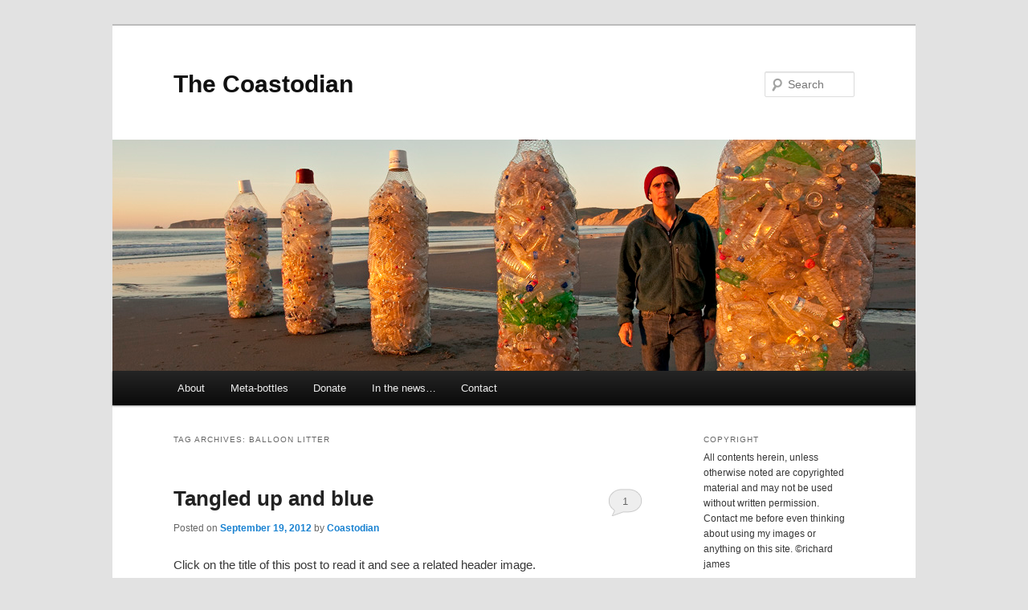

--- FILE ---
content_type: text/html; charset=UTF-8
request_url: https://coastodian.org/tag/balloon-litter/
body_size: 10300
content:
<!DOCTYPE html>
<!--[if IE 6]>
<html id="ie6" lang="en-US">
<![endif]-->
<!--[if IE 7]>
<html id="ie7" lang="en-US">
<![endif]-->
<!--[if IE 8]>
<html id="ie8" lang="en-US">
<![endif]-->
<!--[if !(IE 6) & !(IE 7) & !(IE 8)]><!-->
<html lang="en-US">
<!--<![endif]-->
<head>
<meta charset="UTF-8" />
<meta name="viewport" content="width=device-width" />
<title>
balloon litter | The Coastodian	</title>
<link rel="profile" href="https://gmpg.org/xfn/11" />
<link rel="stylesheet" type="text/css" media="all" href="https://coastodian.org/wp-content/themes/twentyeleven/style.css?ver=20221126" />
<link rel="pingback" href="https://coastodian.org/xmlrpc.php">
<!--[if lt IE 9]>
<script src="https://coastodian.org/wp-content/themes/twentyeleven/js/html5.js?ver=3.7.0" type="text/javascript"></script>
<![endif]-->
<meta name='robots' content='max-image-preview:large' />
<link rel='dns-prefetch' href='//s.w.org' />
<link rel="alternate" type="application/rss+xml" title="The Coastodian &raquo; Feed" href="https://coastodian.org/feed/" />
<link rel="alternate" type="application/rss+xml" title="The Coastodian &raquo; Comments Feed" href="https://coastodian.org/comments/feed/" />
<link rel="alternate" type="application/rss+xml" title="The Coastodian &raquo; balloon litter Tag Feed" href="https://coastodian.org/tag/balloon-litter/feed/" />
<script type="text/javascript">
window._wpemojiSettings = {"baseUrl":"https:\/\/s.w.org\/images\/core\/emoji\/13.1.0\/72x72\/","ext":".png","svgUrl":"https:\/\/s.w.org\/images\/core\/emoji\/13.1.0\/svg\/","svgExt":".svg","source":{"concatemoji":"https:\/\/coastodian.org\/wp-includes\/js\/wp-emoji-release.min.js?ver=1c2c81dc3bceb511d5b6e9c341f453cb"}};
/*! This file is auto-generated */
!function(e,a,t){var n,r,o,i=a.createElement("canvas"),p=i.getContext&&i.getContext("2d");function s(e,t){var a=String.fromCharCode;p.clearRect(0,0,i.width,i.height),p.fillText(a.apply(this,e),0,0);e=i.toDataURL();return p.clearRect(0,0,i.width,i.height),p.fillText(a.apply(this,t),0,0),e===i.toDataURL()}function c(e){var t=a.createElement("script");t.src=e,t.defer=t.type="text/javascript",a.getElementsByTagName("head")[0].appendChild(t)}for(o=Array("flag","emoji"),t.supports={everything:!0,everythingExceptFlag:!0},r=0;r<o.length;r++)t.supports[o[r]]=function(e){if(!p||!p.fillText)return!1;switch(p.textBaseline="top",p.font="600 32px Arial",e){case"flag":return s([127987,65039,8205,9895,65039],[127987,65039,8203,9895,65039])?!1:!s([55356,56826,55356,56819],[55356,56826,8203,55356,56819])&&!s([55356,57332,56128,56423,56128,56418,56128,56421,56128,56430,56128,56423,56128,56447],[55356,57332,8203,56128,56423,8203,56128,56418,8203,56128,56421,8203,56128,56430,8203,56128,56423,8203,56128,56447]);case"emoji":return!s([10084,65039,8205,55357,56613],[10084,65039,8203,55357,56613])}return!1}(o[r]),t.supports.everything=t.supports.everything&&t.supports[o[r]],"flag"!==o[r]&&(t.supports.everythingExceptFlag=t.supports.everythingExceptFlag&&t.supports[o[r]]);t.supports.everythingExceptFlag=t.supports.everythingExceptFlag&&!t.supports.flag,t.DOMReady=!1,t.readyCallback=function(){t.DOMReady=!0},t.supports.everything||(n=function(){t.readyCallback()},a.addEventListener?(a.addEventListener("DOMContentLoaded",n,!1),e.addEventListener("load",n,!1)):(e.attachEvent("onload",n),a.attachEvent("onreadystatechange",function(){"complete"===a.readyState&&t.readyCallback()})),(n=t.source||{}).concatemoji?c(n.concatemoji):n.wpemoji&&n.twemoji&&(c(n.twemoji),c(n.wpemoji)))}(window,document,window._wpemojiSettings);
</script>
<style type="text/css">
img.wp-smiley,
img.emoji {
	display: inline !important;
	border: none !important;
	box-shadow: none !important;
	height: 1em !important;
	width: 1em !important;
	margin: 0 0.07em !important;
	vertical-align: -0.1em !important;
	background: none !important;
	padding: 0 !important;
}
</style>
	<link rel='stylesheet' id='wp-block-library-css'  href='https://coastodian.org/wp-includes/css/dist/block-library/style.min.css?ver=1c2c81dc3bceb511d5b6e9c341f453cb' type='text/css' media='all' />
<style id='wp-block-library-theme-inline-css' type='text/css'>
.wp-block-audio figcaption{color:#555;font-size:13px;text-align:center}.is-dark-theme .wp-block-audio figcaption{color:hsla(0,0%,100%,.65)}.wp-block-code>code{font-family:Menlo,Consolas,monaco,monospace;color:#1e1e1e;padding:.8em 1em;border:1px solid #ddd;border-radius:4px}.wp-block-embed figcaption{color:#555;font-size:13px;text-align:center}.is-dark-theme .wp-block-embed figcaption{color:hsla(0,0%,100%,.65)}.blocks-gallery-caption{color:#555;font-size:13px;text-align:center}.is-dark-theme .blocks-gallery-caption{color:hsla(0,0%,100%,.65)}.wp-block-image figcaption{color:#555;font-size:13px;text-align:center}.is-dark-theme .wp-block-image figcaption{color:hsla(0,0%,100%,.65)}.wp-block-pullquote{border-top:4px solid;border-bottom:4px solid;margin-bottom:1.75em;color:currentColor}.wp-block-pullquote__citation,.wp-block-pullquote cite,.wp-block-pullquote footer{color:currentColor;text-transform:uppercase;font-size:.8125em;font-style:normal}.wp-block-quote{border-left:.25em solid;margin:0 0 1.75em;padding-left:1em}.wp-block-quote cite,.wp-block-quote footer{color:currentColor;font-size:.8125em;position:relative;font-style:normal}.wp-block-quote.has-text-align-right{border-left:none;border-right:.25em solid;padding-left:0;padding-right:1em}.wp-block-quote.has-text-align-center{border:none;padding-left:0}.wp-block-quote.is-large,.wp-block-quote.is-style-large,.wp-block-quote.is-style-plain{border:none}.wp-block-search .wp-block-search__label{font-weight:700}.wp-block-group:where(.has-background){padding:1.25em 2.375em}.wp-block-separator{border:none;border-bottom:2px solid;margin-left:auto;margin-right:auto;opacity:.4}.wp-block-separator:not(.is-style-wide):not(.is-style-dots){width:100px}.wp-block-separator.has-background:not(.is-style-dots){border-bottom:none;height:1px}.wp-block-separator.has-background:not(.is-style-wide):not(.is-style-dots){height:2px}.wp-block-table thead{border-bottom:3px solid}.wp-block-table tfoot{border-top:3px solid}.wp-block-table td,.wp-block-table th{padding:.5em;border:1px solid;word-break:normal}.wp-block-table figcaption{color:#555;font-size:13px;text-align:center}.is-dark-theme .wp-block-table figcaption{color:hsla(0,0%,100%,.65)}.wp-block-video figcaption{color:#555;font-size:13px;text-align:center}.is-dark-theme .wp-block-video figcaption{color:hsla(0,0%,100%,.65)}.wp-block-template-part.has-background{padding:1.25em 2.375em;margin-top:0;margin-bottom:0}
</style>
<style id='global-styles-inline-css' type='text/css'>
body{--wp--preset--color--black: #000;--wp--preset--color--cyan-bluish-gray: #abb8c3;--wp--preset--color--white: #fff;--wp--preset--color--pale-pink: #f78da7;--wp--preset--color--vivid-red: #cf2e2e;--wp--preset--color--luminous-vivid-orange: #ff6900;--wp--preset--color--luminous-vivid-amber: #fcb900;--wp--preset--color--light-green-cyan: #7bdcb5;--wp--preset--color--vivid-green-cyan: #00d084;--wp--preset--color--pale-cyan-blue: #8ed1fc;--wp--preset--color--vivid-cyan-blue: #0693e3;--wp--preset--color--vivid-purple: #9b51e0;--wp--preset--color--blue: #1982d1;--wp--preset--color--dark-gray: #373737;--wp--preset--color--medium-gray: #666;--wp--preset--color--light-gray: #e2e2e2;--wp--preset--gradient--vivid-cyan-blue-to-vivid-purple: linear-gradient(135deg,rgba(6,147,227,1) 0%,rgb(155,81,224) 100%);--wp--preset--gradient--light-green-cyan-to-vivid-green-cyan: linear-gradient(135deg,rgb(122,220,180) 0%,rgb(0,208,130) 100%);--wp--preset--gradient--luminous-vivid-amber-to-luminous-vivid-orange: linear-gradient(135deg,rgba(252,185,0,1) 0%,rgba(255,105,0,1) 100%);--wp--preset--gradient--luminous-vivid-orange-to-vivid-red: linear-gradient(135deg,rgba(255,105,0,1) 0%,rgb(207,46,46) 100%);--wp--preset--gradient--very-light-gray-to-cyan-bluish-gray: linear-gradient(135deg,rgb(238,238,238) 0%,rgb(169,184,195) 100%);--wp--preset--gradient--cool-to-warm-spectrum: linear-gradient(135deg,rgb(74,234,220) 0%,rgb(151,120,209) 20%,rgb(207,42,186) 40%,rgb(238,44,130) 60%,rgb(251,105,98) 80%,rgb(254,248,76) 100%);--wp--preset--gradient--blush-light-purple: linear-gradient(135deg,rgb(255,206,236) 0%,rgb(152,150,240) 100%);--wp--preset--gradient--blush-bordeaux: linear-gradient(135deg,rgb(254,205,165) 0%,rgb(254,45,45) 50%,rgb(107,0,62) 100%);--wp--preset--gradient--luminous-dusk: linear-gradient(135deg,rgb(255,203,112) 0%,rgb(199,81,192) 50%,rgb(65,88,208) 100%);--wp--preset--gradient--pale-ocean: linear-gradient(135deg,rgb(255,245,203) 0%,rgb(182,227,212) 50%,rgb(51,167,181) 100%);--wp--preset--gradient--electric-grass: linear-gradient(135deg,rgb(202,248,128) 0%,rgb(113,206,126) 100%);--wp--preset--gradient--midnight: linear-gradient(135deg,rgb(2,3,129) 0%,rgb(40,116,252) 100%);--wp--preset--duotone--dark-grayscale: url('#wp-duotone-dark-grayscale');--wp--preset--duotone--grayscale: url('#wp-duotone-grayscale');--wp--preset--duotone--purple-yellow: url('#wp-duotone-purple-yellow');--wp--preset--duotone--blue-red: url('#wp-duotone-blue-red');--wp--preset--duotone--midnight: url('#wp-duotone-midnight');--wp--preset--duotone--magenta-yellow: url('#wp-duotone-magenta-yellow');--wp--preset--duotone--purple-green: url('#wp-duotone-purple-green');--wp--preset--duotone--blue-orange: url('#wp-duotone-blue-orange');--wp--preset--font-size--small: 13px;--wp--preset--font-size--medium: 20px;--wp--preset--font-size--large: 36px;--wp--preset--font-size--x-large: 42px;}.has-black-color{color: var(--wp--preset--color--black) !important;}.has-cyan-bluish-gray-color{color: var(--wp--preset--color--cyan-bluish-gray) !important;}.has-white-color{color: var(--wp--preset--color--white) !important;}.has-pale-pink-color{color: var(--wp--preset--color--pale-pink) !important;}.has-vivid-red-color{color: var(--wp--preset--color--vivid-red) !important;}.has-luminous-vivid-orange-color{color: var(--wp--preset--color--luminous-vivid-orange) !important;}.has-luminous-vivid-amber-color{color: var(--wp--preset--color--luminous-vivid-amber) !important;}.has-light-green-cyan-color{color: var(--wp--preset--color--light-green-cyan) !important;}.has-vivid-green-cyan-color{color: var(--wp--preset--color--vivid-green-cyan) !important;}.has-pale-cyan-blue-color{color: var(--wp--preset--color--pale-cyan-blue) !important;}.has-vivid-cyan-blue-color{color: var(--wp--preset--color--vivid-cyan-blue) !important;}.has-vivid-purple-color{color: var(--wp--preset--color--vivid-purple) !important;}.has-black-background-color{background-color: var(--wp--preset--color--black) !important;}.has-cyan-bluish-gray-background-color{background-color: var(--wp--preset--color--cyan-bluish-gray) !important;}.has-white-background-color{background-color: var(--wp--preset--color--white) !important;}.has-pale-pink-background-color{background-color: var(--wp--preset--color--pale-pink) !important;}.has-vivid-red-background-color{background-color: var(--wp--preset--color--vivid-red) !important;}.has-luminous-vivid-orange-background-color{background-color: var(--wp--preset--color--luminous-vivid-orange) !important;}.has-luminous-vivid-amber-background-color{background-color: var(--wp--preset--color--luminous-vivid-amber) !important;}.has-light-green-cyan-background-color{background-color: var(--wp--preset--color--light-green-cyan) !important;}.has-vivid-green-cyan-background-color{background-color: var(--wp--preset--color--vivid-green-cyan) !important;}.has-pale-cyan-blue-background-color{background-color: var(--wp--preset--color--pale-cyan-blue) !important;}.has-vivid-cyan-blue-background-color{background-color: var(--wp--preset--color--vivid-cyan-blue) !important;}.has-vivid-purple-background-color{background-color: var(--wp--preset--color--vivid-purple) !important;}.has-black-border-color{border-color: var(--wp--preset--color--black) !important;}.has-cyan-bluish-gray-border-color{border-color: var(--wp--preset--color--cyan-bluish-gray) !important;}.has-white-border-color{border-color: var(--wp--preset--color--white) !important;}.has-pale-pink-border-color{border-color: var(--wp--preset--color--pale-pink) !important;}.has-vivid-red-border-color{border-color: var(--wp--preset--color--vivid-red) !important;}.has-luminous-vivid-orange-border-color{border-color: var(--wp--preset--color--luminous-vivid-orange) !important;}.has-luminous-vivid-amber-border-color{border-color: var(--wp--preset--color--luminous-vivid-amber) !important;}.has-light-green-cyan-border-color{border-color: var(--wp--preset--color--light-green-cyan) !important;}.has-vivid-green-cyan-border-color{border-color: var(--wp--preset--color--vivid-green-cyan) !important;}.has-pale-cyan-blue-border-color{border-color: var(--wp--preset--color--pale-cyan-blue) !important;}.has-vivid-cyan-blue-border-color{border-color: var(--wp--preset--color--vivid-cyan-blue) !important;}.has-vivid-purple-border-color{border-color: var(--wp--preset--color--vivid-purple) !important;}.has-vivid-cyan-blue-to-vivid-purple-gradient-background{background: var(--wp--preset--gradient--vivid-cyan-blue-to-vivid-purple) !important;}.has-light-green-cyan-to-vivid-green-cyan-gradient-background{background: var(--wp--preset--gradient--light-green-cyan-to-vivid-green-cyan) !important;}.has-luminous-vivid-amber-to-luminous-vivid-orange-gradient-background{background: var(--wp--preset--gradient--luminous-vivid-amber-to-luminous-vivid-orange) !important;}.has-luminous-vivid-orange-to-vivid-red-gradient-background{background: var(--wp--preset--gradient--luminous-vivid-orange-to-vivid-red) !important;}.has-very-light-gray-to-cyan-bluish-gray-gradient-background{background: var(--wp--preset--gradient--very-light-gray-to-cyan-bluish-gray) !important;}.has-cool-to-warm-spectrum-gradient-background{background: var(--wp--preset--gradient--cool-to-warm-spectrum) !important;}.has-blush-light-purple-gradient-background{background: var(--wp--preset--gradient--blush-light-purple) !important;}.has-blush-bordeaux-gradient-background{background: var(--wp--preset--gradient--blush-bordeaux) !important;}.has-luminous-dusk-gradient-background{background: var(--wp--preset--gradient--luminous-dusk) !important;}.has-pale-ocean-gradient-background{background: var(--wp--preset--gradient--pale-ocean) !important;}.has-electric-grass-gradient-background{background: var(--wp--preset--gradient--electric-grass) !important;}.has-midnight-gradient-background{background: var(--wp--preset--gradient--midnight) !important;}.has-small-font-size{font-size: var(--wp--preset--font-size--small) !important;}.has-medium-font-size{font-size: var(--wp--preset--font-size--medium) !important;}.has-large-font-size{font-size: var(--wp--preset--font-size--large) !important;}.has-x-large-font-size{font-size: var(--wp--preset--font-size--x-large) !important;}
</style>
<link rel='stylesheet' id='twentyeleven-block-style-css'  href='https://coastodian.org/wp-content/themes/twentyeleven/blocks.css?ver=20230122' type='text/css' media='all' />
<style id='akismet-widget-style-inline-css' type='text/css'>

			.a-stats {
				--akismet-color-mid-green: #357b49;
				--akismet-color-white: #fff;
				--akismet-color-light-grey: #f6f7f7;

				max-width: 350px;
				width: auto;
			}

			.a-stats * {
				all: unset;
				box-sizing: border-box;
			}

			.a-stats strong {
				font-weight: 600;
			}

			.a-stats a.a-stats__link,
			.a-stats a.a-stats__link:visited,
			.a-stats a.a-stats__link:active {
				background: var(--akismet-color-mid-green);
				border: none;
				box-shadow: none;
				border-radius: 8px;
				color: var(--akismet-color-white);
				cursor: pointer;
				display: block;
				font-family: -apple-system, BlinkMacSystemFont, 'Segoe UI', 'Roboto', 'Oxygen-Sans', 'Ubuntu', 'Cantarell', 'Helvetica Neue', sans-serif;
				font-weight: 500;
				padding: 12px;
				text-align: center;
				text-decoration: none;
				transition: all 0.2s ease;
			}

			/* Extra specificity to deal with TwentyTwentyOne focus style */
			.widget .a-stats a.a-stats__link:focus {
				background: var(--akismet-color-mid-green);
				color: var(--akismet-color-white);
				text-decoration: none;
			}

			.a-stats a.a-stats__link:hover {
				filter: brightness(110%);
				box-shadow: 0 4px 12px rgba(0, 0, 0, 0.06), 0 0 2px rgba(0, 0, 0, 0.16);
			}

			.a-stats .count {
				color: var(--akismet-color-white);
				display: block;
				font-size: 1.5em;
				line-height: 1.4;
				padding: 0 13px;
				white-space: nowrap;
			}
		
</style>
<link rel="https://api.w.org/" href="https://coastodian.org/wp-json/" /><link rel="alternate" type="application/json" href="https://coastodian.org/wp-json/wp/v2/tags/77" /><link rel="EditURI" type="application/rsd+xml" title="RSD" href="https://coastodian.org/xmlrpc.php?rsd" />
<script type="text/javascript">
(function(url){
	if(/(?:Chrome\/26\.0\.1410\.63 Safari\/537\.31|WordfenceTestMonBot)/.test(navigator.userAgent)){ return; }
	var addEvent = function(evt, handler) {
		if (window.addEventListener) {
			document.addEventListener(evt, handler, false);
		} else if (window.attachEvent) {
			document.attachEvent('on' + evt, handler);
		}
	};
	var removeEvent = function(evt, handler) {
		if (window.removeEventListener) {
			document.removeEventListener(evt, handler, false);
		} else if (window.detachEvent) {
			document.detachEvent('on' + evt, handler);
		}
	};
	var evts = 'contextmenu dblclick drag dragend dragenter dragleave dragover dragstart drop keydown keypress keyup mousedown mousemove mouseout mouseover mouseup mousewheel scroll'.split(' ');
	var logHuman = function() {
		if (window.wfLogHumanRan) { return; }
		window.wfLogHumanRan = true;
		var wfscr = document.createElement('script');
		wfscr.type = 'text/javascript';
		wfscr.async = true;
		wfscr.src = url + '&r=' + Math.random();
		(document.getElementsByTagName('head')[0]||document.getElementsByTagName('body')[0]).appendChild(wfscr);
		for (var i = 0; i < evts.length; i++) {
			removeEvent(evts[i], logHuman);
		}
	};
	for (var i = 0; i < evts.length; i++) {
		addEvent(evts[i], logHuman);
	}
})('//coastodian.org/?wordfence_lh=1&hid=39108802D71011550519F8C0457D5771');
</script></head>

<!-- Google tag (gtag.js) -->
<script async src="https://www.googletagmanager.com/gtag/js?id=G-RYZYRK30Y6"></script>
<script>
  window.dataLayer = window.dataLayer || [];
  function gtag(){dataLayer.push(arguments);}
  gtag('js', new Date());

  gtag('config', 'G-RYZYRK30Y6');
</script>

<body data-rsssl=1 class="archive tag tag-balloon-litter tag-77 wp-embed-responsive two-column right-sidebar">
<div class="skip-link"><a class="assistive-text" href="#content">Skip to primary content</a></div><div class="skip-link"><a class="assistive-text" href="#secondary">Skip to secondary content</a></div><svg xmlns="http://www.w3.org/2000/svg" viewBox="0 0 0 0" width="0" height="0" focusable="false" role="none" style="visibility: hidden; position: absolute; left: -9999px; overflow: hidden;" ><defs><filter id="wp-duotone-dark-grayscale"><feColorMatrix color-interpolation-filters="sRGB" type="matrix" values=" .299 .587 .114 0 0 .299 .587 .114 0 0 .299 .587 .114 0 0 .299 .587 .114 0 0 " /><feComponentTransfer color-interpolation-filters="sRGB" ><feFuncR type="table" tableValues="0 0.49803921568627" /><feFuncG type="table" tableValues="0 0.49803921568627" /><feFuncB type="table" tableValues="0 0.49803921568627" /><feFuncA type="table" tableValues="1 1" /></feComponentTransfer><feComposite in2="SourceGraphic" operator="in" /></filter></defs></svg><svg xmlns="http://www.w3.org/2000/svg" viewBox="0 0 0 0" width="0" height="0" focusable="false" role="none" style="visibility: hidden; position: absolute; left: -9999px; overflow: hidden;" ><defs><filter id="wp-duotone-grayscale"><feColorMatrix color-interpolation-filters="sRGB" type="matrix" values=" .299 .587 .114 0 0 .299 .587 .114 0 0 .299 .587 .114 0 0 .299 .587 .114 0 0 " /><feComponentTransfer color-interpolation-filters="sRGB" ><feFuncR type="table" tableValues="0 1" /><feFuncG type="table" tableValues="0 1" /><feFuncB type="table" tableValues="0 1" /><feFuncA type="table" tableValues="1 1" /></feComponentTransfer><feComposite in2="SourceGraphic" operator="in" /></filter></defs></svg><svg xmlns="http://www.w3.org/2000/svg" viewBox="0 0 0 0" width="0" height="0" focusable="false" role="none" style="visibility: hidden; position: absolute; left: -9999px; overflow: hidden;" ><defs><filter id="wp-duotone-purple-yellow"><feColorMatrix color-interpolation-filters="sRGB" type="matrix" values=" .299 .587 .114 0 0 .299 .587 .114 0 0 .299 .587 .114 0 0 .299 .587 .114 0 0 " /><feComponentTransfer color-interpolation-filters="sRGB" ><feFuncR type="table" tableValues="0.54901960784314 0.98823529411765" /><feFuncG type="table" tableValues="0 1" /><feFuncB type="table" tableValues="0.71764705882353 0.25490196078431" /><feFuncA type="table" tableValues="1 1" /></feComponentTransfer><feComposite in2="SourceGraphic" operator="in" /></filter></defs></svg><svg xmlns="http://www.w3.org/2000/svg" viewBox="0 0 0 0" width="0" height="0" focusable="false" role="none" style="visibility: hidden; position: absolute; left: -9999px; overflow: hidden;" ><defs><filter id="wp-duotone-blue-red"><feColorMatrix color-interpolation-filters="sRGB" type="matrix" values=" .299 .587 .114 0 0 .299 .587 .114 0 0 .299 .587 .114 0 0 .299 .587 .114 0 0 " /><feComponentTransfer color-interpolation-filters="sRGB" ><feFuncR type="table" tableValues="0 1" /><feFuncG type="table" tableValues="0 0.27843137254902" /><feFuncB type="table" tableValues="0.5921568627451 0.27843137254902" /><feFuncA type="table" tableValues="1 1" /></feComponentTransfer><feComposite in2="SourceGraphic" operator="in" /></filter></defs></svg><svg xmlns="http://www.w3.org/2000/svg" viewBox="0 0 0 0" width="0" height="0" focusable="false" role="none" style="visibility: hidden; position: absolute; left: -9999px; overflow: hidden;" ><defs><filter id="wp-duotone-midnight"><feColorMatrix color-interpolation-filters="sRGB" type="matrix" values=" .299 .587 .114 0 0 .299 .587 .114 0 0 .299 .587 .114 0 0 .299 .587 .114 0 0 " /><feComponentTransfer color-interpolation-filters="sRGB" ><feFuncR type="table" tableValues="0 0" /><feFuncG type="table" tableValues="0 0.64705882352941" /><feFuncB type="table" tableValues="0 1" /><feFuncA type="table" tableValues="1 1" /></feComponentTransfer><feComposite in2="SourceGraphic" operator="in" /></filter></defs></svg><svg xmlns="http://www.w3.org/2000/svg" viewBox="0 0 0 0" width="0" height="0" focusable="false" role="none" style="visibility: hidden; position: absolute; left: -9999px; overflow: hidden;" ><defs><filter id="wp-duotone-magenta-yellow"><feColorMatrix color-interpolation-filters="sRGB" type="matrix" values=" .299 .587 .114 0 0 .299 .587 .114 0 0 .299 .587 .114 0 0 .299 .587 .114 0 0 " /><feComponentTransfer color-interpolation-filters="sRGB" ><feFuncR type="table" tableValues="0.78039215686275 1" /><feFuncG type="table" tableValues="0 0.94901960784314" /><feFuncB type="table" tableValues="0.35294117647059 0.47058823529412" /><feFuncA type="table" tableValues="1 1" /></feComponentTransfer><feComposite in2="SourceGraphic" operator="in" /></filter></defs></svg><svg xmlns="http://www.w3.org/2000/svg" viewBox="0 0 0 0" width="0" height="0" focusable="false" role="none" style="visibility: hidden; position: absolute; left: -9999px; overflow: hidden;" ><defs><filter id="wp-duotone-purple-green"><feColorMatrix color-interpolation-filters="sRGB" type="matrix" values=" .299 .587 .114 0 0 .299 .587 .114 0 0 .299 .587 .114 0 0 .299 .587 .114 0 0 " /><feComponentTransfer color-interpolation-filters="sRGB" ><feFuncR type="table" tableValues="0.65098039215686 0.40392156862745" /><feFuncG type="table" tableValues="0 1" /><feFuncB type="table" tableValues="0.44705882352941 0.4" /><feFuncA type="table" tableValues="1 1" /></feComponentTransfer><feComposite in2="SourceGraphic" operator="in" /></filter></defs></svg><svg xmlns="http://www.w3.org/2000/svg" viewBox="0 0 0 0" width="0" height="0" focusable="false" role="none" style="visibility: hidden; position: absolute; left: -9999px; overflow: hidden;" ><defs><filter id="wp-duotone-blue-orange"><feColorMatrix color-interpolation-filters="sRGB" type="matrix" values=" .299 .587 .114 0 0 .299 .587 .114 0 0 .299 .587 .114 0 0 .299 .587 .114 0 0 " /><feComponentTransfer color-interpolation-filters="sRGB" ><feFuncR type="table" tableValues="0.098039215686275 1" /><feFuncG type="table" tableValues="0 0.66274509803922" /><feFuncB type="table" tableValues="0.84705882352941 0.41960784313725" /><feFuncA type="table" tableValues="1 1" /></feComponentTransfer><feComposite in2="SourceGraphic" operator="in" /></filter></defs></svg><div id="page" class="hfeed">
	<header id="branding">
			<hgroup>
				<h1 id="site-title"><span><a href="https://coastodian.org/" rel="home">The Coastodian</a></span></h1>
				<h2 id="site-description"></h2>
			</hgroup>

						<a href="https://coastodian.org/">
									<img src="https://coastodian.org/wp-content/uploads/2012/06/MG_0523.1000x288x721.jpg" width="1000" height="288" alt="The Coastodian" />
								</a>
			
									<form method="get" id="searchform" action="https://coastodian.org/">
		<label for="s" class="assistive-text">Search</label>
		<input type="text" class="field" name="s" id="s" placeholder="Search" />
		<input type="submit" class="submit" name="submit" id="searchsubmit" value="Search" />
	</form>
			
			<nav id="access">
				<h3 class="assistive-text">Main menu</h3>
				<div class="menu-main-container"><ul id="menu-main" class="menu"><li id="menu-item-7788" class="menu-item menu-item-type-post_type menu-item-object-page menu-item-7788"><a href="https://coastodian.org/about/">About</a></li>
<li id="menu-item-6652" class="menu-item menu-item-type-post_type menu-item-object-page menu-item-6652"><a href="https://coastodian.org/the-beginning/">Meta-bottles</a></li>
<li id="menu-item-6651" class="menu-item menu-item-type-post_type menu-item-object-page menu-item-6651"><a href="https://coastodian.org/donate-2/">Donate</a></li>
<li id="menu-item-6654" class="menu-item menu-item-type-post_type menu-item-object-page menu-item-6654"><a href="https://coastodian.org/in-the-news/">In the news…</a></li>
<li id="menu-item-6653" class="menu-item menu-item-type-post_type menu-item-object-page menu-item-6653"><a href="https://coastodian.org/contact/">Contact</a></li>
</ul></div>			</nav><!-- #access -->
	</header><!-- #branding -->


	<div id="main">

		<section id="primary">
			<div id="content" role="main">

			
				<header class="page-header">
					<h1 class="page-title">
					Tag Archives: <span>balloon litter</span>					</h1>

									</header>

				
				
					
	<article id="post-620" class="post-620 post type-post status-publish format-standard has-post-thumbnail hentry category-uncategorized tag-dead-bird tag-fishing-gear tag-sea-bird tag-balloon tag-balloon-litter tag-beach-trash tag-bird tag-coastodian tag-entanglement tag-flasher tag-garbage tag-guillemot tag-gyre tag-hoochie tag-litter tag-mono-fillament tag-murre tag-ocean tag-point-reyes tag-point-reyes-beach">
		<header class="entry-header">
						<h1 class="entry-title"><a href="https://coastodian.org/tangled-up-and-blue/" rel="bookmark">Tangled up and blue</a></h1>
			
						<div class="entry-meta">
				<span class="sep">Posted on </span><a href="https://coastodian.org/tangled-up-and-blue/" title="1:15 am" rel="bookmark"><time class="entry-date" datetime="2012-09-19T01:15:47-07:00">September 19, 2012</time></a><span class="by-author"> <span class="sep"> by </span> <span class="author vcard"><a class="url fn n" href="https://coastodian.org/author/admin/" title="View all posts by Coastodian" rel="author">Coastodian</a></span></span>			</div><!-- .entry-meta -->
			
						<div class="comments-link">
				<a href="https://coastodian.org/tangled-up-and-blue/#comments">1</a>			</div>
					</header><!-- .entry-header -->

				<div class="entry-content">
			<p>Click on the title of this post to read it and see a related header image.</p>
<p>September, seductive winter light is coming on, beaches are covered deep in sand pushed ashore over the summer, making access easier. Not the high season for litter usually. Local fisherman have been plying the Marin coastline for months looking for crab, salmon, halibut and rockfish.</p>
<p>I can tell when they have been out. Beaches are covered in beer and soda cans, bait packaging, miles of plastic rope, hundreds of buoys and bait containers, snack wrappers and sometimes fishing poles or parts of boats. All blown or carelessly tossed overboard, then blown to shore. I pick it all up and pack it out on my back.</p>
<p><a href="https://coastodian.org/wp-content/uploads/2012/08/copy-IMG_6297.cc.jpg"><img src="https://coastodian.org/wp-content/uploads/2012/08/copy-IMG_6297.cc.jpg" alt="" title="copy-IMG_6297.cc.jpg" width="1000" height="288" class="aligncenter size-full wp-image-371" srcset="https://coastodian.org/wp-content/uploads/2012/08/copy-IMG_6297.cc.jpg 1000w, https://coastodian.org/wp-content/uploads/2012/08/copy-IMG_6297.cc-300x86.jpg 300w, https://coastodian.org/wp-content/uploads/2012/08/copy-IMG_6297.cc-768x221.jpg 768w, https://coastodian.org/wp-content/uploads/2012/08/copy-IMG_6297.cc-500x144.jpg 500w" sizes="(max-width: 1000px) 100vw, 1000px" /></a></p>
<p>This evening a shiny flasher caught my eye in the wrack, I bent down to untangle it from the surf grass and other kelp. A long strand of mono-filament was threaded into the plants, a plastic hoochie, more line, a copper spring of some sort. Then I spied the scavenged body of a seabird, a murre or guillemot with a large nest of the mono-filament tangled around what was left of the wings and sternum.</p>
<p>NOTE: According to a bird expert I know, the bird is a common murre.</p>
<p><a href="https://coastodian.org/wp-content/uploads/2012/09/IMG_1141.cc.cw_.jpg"><img loading="lazy" src="https://coastodian.org/wp-content/uploads/2012/09/IMG_1141.cc.cw_.jpg" alt="" title="IMG_1141.cc.cw" width="1024" height="683" class="aligncenter size-full wp-image-618" srcset="https://coastodian.org/wp-content/uploads/2012/09/IMG_1141.cc.cw_.jpg 1024w, https://coastodian.org/wp-content/uploads/2012/09/IMG_1141.cc.cw_-300x200.jpg 300w, https://coastodian.org/wp-content/uploads/2012/09/IMG_1141.cc.cw_-768x512.jpg 768w, https://coastodian.org/wp-content/uploads/2012/09/IMG_1141.cc.cw_-450x300.jpg 450w" sizes="(max-width: 1024px) 100vw, 1024px" /></a></p>
<p>Had the bird seen a fish on the hook, swallowed it and died? Or had it surfaced and become tangled up in the line after diving perhaps 200 feet deep in search of a meal? I did not know. I only know that it was alive before coming into contact with this man-made trash, and now it was dead, wrapped in plastic.</p>
<p><a href="https://coastodian.org/wp-content/uploads/2012/09/IMG_1138.cc.cw_.jpg"><img loading="lazy" src="https://coastodian.org/wp-content/uploads/2012/09/IMG_1138.cc.cw_.jpg" alt="" title="IMG_1138.cc.cw" width="1024" height="683" class="aligncenter size-full wp-image-617" srcset="https://coastodian.org/wp-content/uploads/2012/09/IMG_1138.cc.cw_.jpg 1024w, https://coastodian.org/wp-content/uploads/2012/09/IMG_1138.cc.cw_-300x200.jpg 300w, https://coastodian.org/wp-content/uploads/2012/09/IMG_1138.cc.cw_-768x512.jpg 768w, https://coastodian.org/wp-content/uploads/2012/09/IMG_1138.cc.cw_-450x300.jpg 450w" sizes="(max-width: 1024px) 100vw, 1024px" /></a></p>
<p>Egg to bird to egg to bird and so on. Nothing in that cycle is toxic. All of it breaks down into something another creature uses for life.</p>
<p>Humans on the other hand have created all manner of clever tools. Tools made of plastic, which comes from oil. Plastic clothing, plastic fishing gear, plastic boats, plastic food wrappers. All of it so convenient for humans, for a moment that is. Once we are done with our &#8220;single-use&#8221; item, we generally toss it overboard, or into the land-fill, or the street, or out the window as we drive down the freeway.</p>
<p>None of this plastic breaks down or goes away or turns into something humans can eat.</p>
<p>What other creatures celebrate milestones in their life by releasing balloons into the air? Balloons made of nylon or latex that will fall back to earth eventually. Balloons that look like jellyfish and other forms of food to sea-life. Have a look <a href="https://www.flickr.com/photos/shish-aer/sets/72157606874676064/" target="_blank">here</a> at the hundreds of images of balloons I found at the beach and in the High Sierra Nevada.</p>
<p>We are poisoning our nest, the nest of all the creatures on this planet, with our human conveniences.</p>
<p>Can we survive without so much plastic in our lives?</p>
<p>We survived until 1907 without any synthetic plastic.</p>
<p>From an <a href="https://www.nytimes.com/2011/08/15/business/energy-environment/raising-awareness-of-plastic-waste.html?_r=0https://" target="_blank">article</a> in the New York Times:</p>
<p><em>About 300 million tons of plastic is produced globally each year. Only about 10 percent of that is recycled. Of the plastic that is simply trashed, an estimated seven million tons ends up in the sea each year.</p>
<p>There, it breaks down into smaller and smaller fragments over the years.</p>
<p>The tinier the pieces, the more easily they are swallowed by marine life. (One study found that fish in the North Pacific ingest as much as 24,000 tons of plastic debris a year).</em> </p>
<p><a href="https://coastodian.org/wp-content/uploads/2012/09/IMG_1153.cc.cw_.jpg"><img loading="lazy" src="https://coastodian.org/wp-content/uploads/2012/09/IMG_1153.cc.cw_.jpg" alt="" title="IMG_1153.cc.cw" width="1024" height="683" class="aligncenter size-full wp-image-619" srcset="https://coastodian.org/wp-content/uploads/2012/09/IMG_1153.cc.cw_.jpg 1024w, https://coastodian.org/wp-content/uploads/2012/09/IMG_1153.cc.cw_-300x200.jpg 300w, https://coastodian.org/wp-content/uploads/2012/09/IMG_1153.cc.cw_-768x512.jpg 768w, https://coastodian.org/wp-content/uploads/2012/09/IMG_1153.cc.cw_-450x300.jpg 450w" sizes="(max-width: 1024px) 100vw, 1024px" /></a></p>
					</div><!-- .entry-content -->
		
		<footer class="entry-meta">
			
										<span class="cat-links">
					<span class="entry-utility-prep entry-utility-prep-cat-links">Posted in</span> <a href="https://coastodian.org/category/uncategorized/" rel="category tag">Uncategorized</a>			</span>
							
										<span class="sep"> | </span>
								<span class="tag-links">
					<span class="entry-utility-prep entry-utility-prep-tag-links">Tagged</span> <a href="https://coastodian.org/tag/dead-bird/" rel="tag">"dead bird"</a>, <a href="https://coastodian.org/tag/fishing-gear/" rel="tag">"fishing gear"</a>, <a href="https://coastodian.org/tag/sea-bird/" rel="tag">"sea bird"</a>, <a href="https://coastodian.org/tag/balloon/" rel="tag">balloon</a>, <a href="https://coastodian.org/tag/balloon-litter/" rel="tag">balloon litter</a>, <a href="https://coastodian.org/tag/beach-trash/" rel="tag">beach trash</a>, <a href="https://coastodian.org/tag/bird/" rel="tag">bird</a>, <a href="https://coastodian.org/tag/coastodian/" rel="tag">coastodian</a>, <a href="https://coastodian.org/tag/entanglement/" rel="tag">entanglement</a>, <a href="https://coastodian.org/tag/flasher/" rel="tag">flasher</a>, <a href="https://coastodian.org/tag/garbage/" rel="tag">garbage</a>, <a href="https://coastodian.org/tag/guillemot/" rel="tag">guillemot</a>, <a href="https://coastodian.org/tag/gyre/" rel="tag">gyre</a>, <a href="https://coastodian.org/tag/hoochie/" rel="tag">hoochie</a>, <a href="https://coastodian.org/tag/litter/" rel="tag">litter</a>, <a href="https://coastodian.org/tag/mono-fillament/" rel="tag">mono-fillament</a>, <a href="https://coastodian.org/tag/murre/" rel="tag">murre</a>, <a href="https://coastodian.org/tag/ocean/" rel="tag">ocean</a>, <a href="https://coastodian.org/tag/point-reyes/" rel="tag">point reyes</a>, <a href="https://coastodian.org/tag/point-reyes-beach/" rel="tag">Point Reyes Beach</a>			</span>
							
										<span class="sep"> | </span>
						<span class="comments-link"><a href="https://coastodian.org/tangled-up-and-blue/#comments"><b>1</b> Reply</a></span>
			
					</footer><!-- .entry-meta -->
	</article><!-- #post-620 -->

				
				
			
			</div><!-- #content -->
		</section><!-- #primary -->

		<div id="secondary" class="widget-area" role="complementary">
			<aside id="text-4" class="widget widget_text"><h3 class="widget-title">copyright</h3>			<div class="textwidget"><p>All contents herein, unless otherwise noted are copyrighted material and may not be used without written permission. Contact me before even thinking about using my images or anything on this site. ©richard james</p>
<p>Purchase a print &#8211; send <a href="info@coastodian.org">email</a> to me and include a link to the page with the photo you want. Many prints can be printed up to 36&#8243; x 48&#8243;. Write me, let&#8217;s talk.</p>
<p>More on <a href="https://www.instagram.com/coastodian/">Instagram</a></p>
</div>
		</aside><aside id="custom_html-2" class="widget_text widget widget_custom_html"><h3 class="widget-title">Support clean coasts</h3><div class="textwidget custom-html-widget"><form action="https://www.paypal.com/cgi-bin/webscr" method="post"><input name="cmd" type="hidden" value="_s-xclick">
<input name="hosted_button_id" type="hidden" value="67JKX2WGTHX8L">
<input alt="PayPal - The safer, easier way to pay online!" name="submit" src="https://www.paypalobjects.com/en_US/i/btn/btn_donateCC_LG.gif" type="image">
<img src="https://www.paypalobjects.com/en_US/i/scr/pixel.gif" alt="" width="1" height="1" border="0"></form></div></aside>
		<aside id="recent-posts-3" class="widget widget_recent_entries">
		<h3 class="widget-title">Recent Posts</h3>
		<ul>
											<li>
					<a href="https://coastodian.org/coho-salmon-have-again-returned-to-spawn-in-lagunitas-creek/">Coho Salmon have again returned to spawn in Lagunitas Creek</a>
									</li>
											<li>
					<a href="https://coastodian.org/fishing-vessel-american-challenger-runs-aground-on-marin-coast/">Fishing Vessel American Challenger runs aground on Marin coast</a>
									</li>
											<li>
					<a href="https://coastodian.org/coho-salmon-are-back-to-spawn-in-lagunitas-creek/">Coho salmon are back to spawn in Lagunitas Creek</a>
									</li>
											<li>
					<a href="https://coastodian.org/air-tankers-scooping-water-from-tomales-bay-to-drop-on-woodward-fire-day-2/">Air tankers scooping water from Tomales Bay to drop on Woodward fire &#8211; Day 2</a>
									</li>
											<li>
					<a href="https://coastodian.org/air-tankers-scooping-water-from-tomales-bay-to-drop-on-woodward-fire/">Air tankers scooping water from Tomales Bay to drop on Woodward fire</a>
									</li>
					</ul>

		</aside><aside id="archives-3" class="widget widget_archive"><h3 class="widget-title">Archives</h3>
			<ul>
					<li><a href='https://coastodian.org/2021/12/'>December 2021</a>&nbsp;(1)</li>
	<li><a href='https://coastodian.org/2021/03/'>March 2021</a>&nbsp;(1)</li>
	<li><a href='https://coastodian.org/2020/12/'>December 2020</a>&nbsp;(1)</li>
	<li><a href='https://coastodian.org/2020/08/'>August 2020</a>&nbsp;(2)</li>
	<li><a href='https://coastodian.org/2020/07/'>July 2020</a>&nbsp;(1)</li>
	<li><a href='https://coastodian.org/2020/01/'>January 2020</a>&nbsp;(1)</li>
	<li><a href='https://coastodian.org/2019/12/'>December 2019</a>&nbsp;(2)</li>
	<li><a href='https://coastodian.org/2019/11/'>November 2019</a>&nbsp;(1)</li>
	<li><a href='https://coastodian.org/2019/10/'>October 2019</a>&nbsp;(2)</li>
	<li><a href='https://coastodian.org/2019/07/'>July 2019</a>&nbsp;(1)</li>
	<li><a href='https://coastodian.org/2019/03/'>March 2019</a>&nbsp;(1)</li>
	<li><a href='https://coastodian.org/2019/02/'>February 2019</a>&nbsp;(9)</li>
	<li><a href='https://coastodian.org/2019/01/'>January 2019</a>&nbsp;(2)</li>
	<li><a href='https://coastodian.org/2018/11/'>November 2018</a>&nbsp;(2)</li>
	<li><a href='https://coastodian.org/2018/10/'>October 2018</a>&nbsp;(3)</li>
	<li><a href='https://coastodian.org/2018/09/'>September 2018</a>&nbsp;(1)</li>
	<li><a href='https://coastodian.org/2018/04/'>April 2018</a>&nbsp;(2)</li>
	<li><a href='https://coastodian.org/2018/03/'>March 2018</a>&nbsp;(1)</li>
	<li><a href='https://coastodian.org/2018/01/'>January 2018</a>&nbsp;(3)</li>
	<li><a href='https://coastodian.org/2017/10/'>October 2017</a>&nbsp;(1)</li>
	<li><a href='https://coastodian.org/2017/09/'>September 2017</a>&nbsp;(1)</li>
	<li><a href='https://coastodian.org/2017/08/'>August 2017</a>&nbsp;(6)</li>
	<li><a href='https://coastodian.org/2017/07/'>July 2017</a>&nbsp;(2)</li>
	<li><a href='https://coastodian.org/2017/06/'>June 2017</a>&nbsp;(2)</li>
	<li><a href='https://coastodian.org/2017/05/'>May 2017</a>&nbsp;(1)</li>
	<li><a href='https://coastodian.org/2017/04/'>April 2017</a>&nbsp;(2)</li>
	<li><a href='https://coastodian.org/2017/03/'>March 2017</a>&nbsp;(5)</li>
	<li><a href='https://coastodian.org/2017/02/'>February 2017</a>&nbsp;(5)</li>
	<li><a href='https://coastodian.org/2017/01/'>January 2017</a>&nbsp;(3)</li>
	<li><a href='https://coastodian.org/2016/12/'>December 2016</a>&nbsp;(4)</li>
	<li><a href='https://coastodian.org/2016/11/'>November 2016</a>&nbsp;(1)</li>
	<li><a href='https://coastodian.org/2016/10/'>October 2016</a>&nbsp;(6)</li>
	<li><a href='https://coastodian.org/2016/09/'>September 2016</a>&nbsp;(2)</li>
	<li><a href='https://coastodian.org/2016/08/'>August 2016</a>&nbsp;(5)</li>
	<li><a href='https://coastodian.org/2016/07/'>July 2016</a>&nbsp;(1)</li>
	<li><a href='https://coastodian.org/2016/06/'>June 2016</a>&nbsp;(2)</li>
	<li><a href='https://coastodian.org/2016/05/'>May 2016</a>&nbsp;(2)</li>
	<li><a href='https://coastodian.org/2016/04/'>April 2016</a>&nbsp;(5)</li>
	<li><a href='https://coastodian.org/2016/03/'>March 2016</a>&nbsp;(5)</li>
	<li><a href='https://coastodian.org/2016/02/'>February 2016</a>&nbsp;(2)</li>
	<li><a href='https://coastodian.org/2016/01/'>January 2016</a>&nbsp;(6)</li>
	<li><a href='https://coastodian.org/2015/12/'>December 2015</a>&nbsp;(2)</li>
	<li><a href='https://coastodian.org/2015/11/'>November 2015</a>&nbsp;(5)</li>
	<li><a href='https://coastodian.org/2015/10/'>October 2015</a>&nbsp;(2)</li>
	<li><a href='https://coastodian.org/2015/09/'>September 2015</a>&nbsp;(2)</li>
	<li><a href='https://coastodian.org/2015/08/'>August 2015</a>&nbsp;(1)</li>
	<li><a href='https://coastodian.org/2015/07/'>July 2015</a>&nbsp;(5)</li>
	<li><a href='https://coastodian.org/2015/06/'>June 2015</a>&nbsp;(1)</li>
	<li><a href='https://coastodian.org/2015/05/'>May 2015</a>&nbsp;(3)</li>
	<li><a href='https://coastodian.org/2015/04/'>April 2015</a>&nbsp;(2)</li>
	<li><a href='https://coastodian.org/2015/03/'>March 2015</a>&nbsp;(9)</li>
	<li><a href='https://coastodian.org/2015/02/'>February 2015</a>&nbsp;(3)</li>
	<li><a href='https://coastodian.org/2015/01/'>January 2015</a>&nbsp;(3)</li>
	<li><a href='https://coastodian.org/2014/12/'>December 2014</a>&nbsp;(2)</li>
	<li><a href='https://coastodian.org/2014/11/'>November 2014</a>&nbsp;(1)</li>
	<li><a href='https://coastodian.org/2014/10/'>October 2014</a>&nbsp;(2)</li>
	<li><a href='https://coastodian.org/2014/09/'>September 2014</a>&nbsp;(2)</li>
	<li><a href='https://coastodian.org/2014/08/'>August 2014</a>&nbsp;(4)</li>
	<li><a href='https://coastodian.org/2014/07/'>July 2014</a>&nbsp;(3)</li>
	<li><a href='https://coastodian.org/2014/06/'>June 2014</a>&nbsp;(3)</li>
	<li><a href='https://coastodian.org/2014/05/'>May 2014</a>&nbsp;(5)</li>
	<li><a href='https://coastodian.org/2014/04/'>April 2014</a>&nbsp;(1)</li>
	<li><a href='https://coastodian.org/2014/03/'>March 2014</a>&nbsp;(2)</li>
	<li><a href='https://coastodian.org/2014/01/'>January 2014</a>&nbsp;(5)</li>
	<li><a href='https://coastodian.org/2013/12/'>December 2013</a>&nbsp;(3)</li>
	<li><a href='https://coastodian.org/2013/11/'>November 2013</a>&nbsp;(5)</li>
	<li><a href='https://coastodian.org/2013/10/'>October 2013</a>&nbsp;(2)</li>
	<li><a href='https://coastodian.org/2013/09/'>September 2013</a>&nbsp;(3)</li>
	<li><a href='https://coastodian.org/2013/08/'>August 2013</a>&nbsp;(5)</li>
	<li><a href='https://coastodian.org/2013/07/'>July 2013</a>&nbsp;(7)</li>
	<li><a href='https://coastodian.org/2013/06/'>June 2013</a>&nbsp;(8)</li>
	<li><a href='https://coastodian.org/2013/05/'>May 2013</a>&nbsp;(6)</li>
	<li><a href='https://coastodian.org/2013/04/'>April 2013</a>&nbsp;(2)</li>
	<li><a href='https://coastodian.org/2013/03/'>March 2013</a>&nbsp;(5)</li>
	<li><a href='https://coastodian.org/2013/02/'>February 2013</a>&nbsp;(3)</li>
	<li><a href='https://coastodian.org/2013/01/'>January 2013</a>&nbsp;(4)</li>
	<li><a href='https://coastodian.org/2012/12/'>December 2012</a>&nbsp;(12)</li>
	<li><a href='https://coastodian.org/2012/11/'>November 2012</a>&nbsp;(3)</li>
	<li><a href='https://coastodian.org/2012/10/'>October 2012</a>&nbsp;(1)</li>
	<li><a href='https://coastodian.org/2012/09/'>September 2012</a>&nbsp;(1)</li>
	<li><a href='https://coastodian.org/2012/08/'>August 2012</a>&nbsp;(3)</li>
	<li><a href='https://coastodian.org/2012/07/'>July 2012</a>&nbsp;(1)</li>
	<li><a href='https://coastodian.org/2012/06/'>June 2012</a>&nbsp;(1)</li>
	<li><a href='https://coastodian.org/2012/04/'>April 2012</a>&nbsp;(1)</li>
	<li><a href='https://coastodian.org/2011/12/'>December 2011</a>&nbsp;(1)</li>
	<li><a href='https://coastodian.org/2011/11/'>November 2011</a>&nbsp;(1)</li>
	<li><a href='https://coastodian.org/2011/09/'>September 2011</a>&nbsp;(1)</li>
	<li><a href='https://coastodian.org/2011/08/'>August 2011</a>&nbsp;(1)</li>
	<li><a href='https://coastodian.org/2011/07/'>July 2011</a>&nbsp;(1)</li>
	<li><a href='https://coastodian.org/2011/06/'>June 2011</a>&nbsp;(2)</li>
	<li><a href='https://coastodian.org/2011/05/'>May 2011</a>&nbsp;(2)</li>
	<li><a href='https://coastodian.org/2011/03/'>March 2011</a>&nbsp;(5)</li>
			</ul>

			</aside><aside id="linkcat-3" class="widget widget_links"><h3 class="widget-title">coastodians</h3>
	<ul class='xoxo blogroll'>
<li><a href="https://artistatexit0.wordpress.com/" rel="noopener" title="Inspiring Art and images from the Falls of the Ohio from a man that knows how to write." target="_blank">Artist at Exit 0 Riverblog</a>
Inspiring Art and images from the Falls of the Ohio from a man that knows how to write.</li>
<li><a href="https://baynature.org/#" rel="friend noopener" title="The Bay Nature Institute, based in Berkeley, California, is dedicated to educating the people of the San Francisco Bay Area about, and celebrating the beauty of, the surrounding natural world." target="_blank">BayNature Magazine</a>
The Bay Nature Institute, based in Berkeley, California, is dedicated to educating the people of the San Francisco Bay Area about, and celebrating the beauty of, the surrounding natural world.</li>
<li><a href="https://myplasticfreelife.com/" rel="noopener" title="Beth shares how she lives without hardly any plastic in her life. She also does an amazing job of getting major corporations to rethink how they do business so they do less harm to our planet." target="_blank">My Plastic Free Life by Beth Terry</a>
Beth shares how she lives without hardly any plastic in her life. She also does an amazing job of getting major corporations to rethink how they do business so they do less harm to our planet.</li>
<li><a href="https://tessfelixartist.com/" rel="noopener" title="Fantastic artwork constructed of found objects from the beach" target="_blank">Tess Felix</a>
Fantastic artwork constructed of found objects from the beach</li>
<li><a href="https://www.washedashore.org/" rel="friend noopener" title="The Washed Ashore community project aims to educate and create awareness about marine debris and plastic pollution through art." target="_blank">Washed Ashore</a>
The Washed Ashore community project aims to educate and create awareness about marine debris and plastic pollution through art.</li>

	</ul>
</aside>
		</div><!-- #secondary .widget-area -->

	</div><!-- #main -->

	<footer id="colophon">

			

			<div id="site-generator">
												<a href="https://wordpress.org/" class="imprint" title="Semantic Personal Publishing Platform">
					Proudly powered by WordPress				</a>
			</div>
	</footer><!-- #colophon -->
</div><!-- #page -->


</body>
</html>
